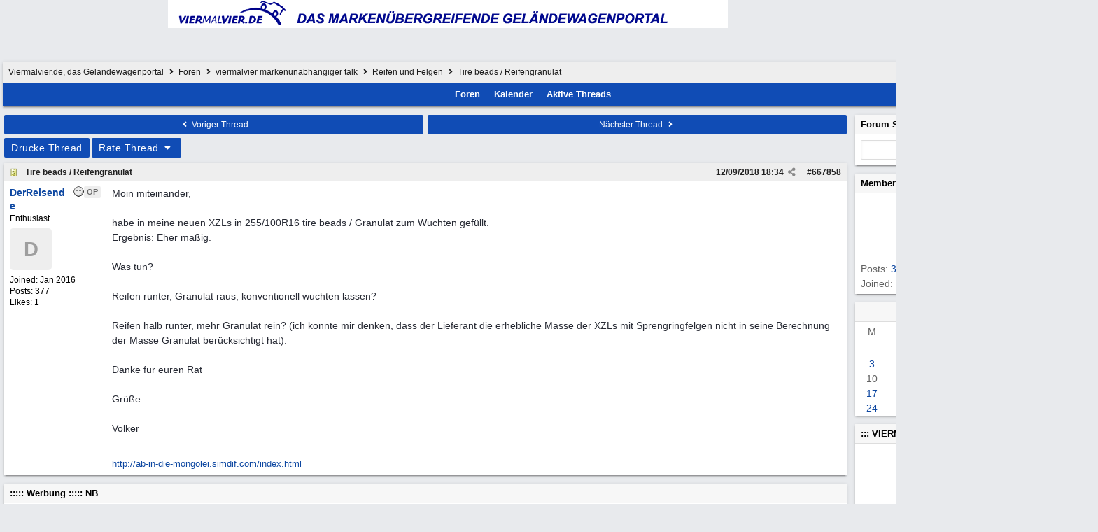

--- FILE ---
content_type: text/html; charset=utf-8
request_url: https://www.viermalvier.de/ubbthreads.php?ubb=showflat&Number=667858
body_size: 9214
content:
<!DOCTYPE html>
<html lang="en">
<head prefix="og: http://ogp.me/ns#">
<meta charset="utf-8">
<meta http-equiv="X-UA-Compatible" content="IE=edge">
<title>Tire beads / Reifengranulat - Viermalvier.de, das Geländewagenportal</title>
<meta name="viewport" content="width=device-width, initial-scale=1, maximum-scale=3">
<div align="center"><table border="0" cellpadding="2" cellspacing="0" width="96%">
<tr><td valign="top" width="800">
<div align="center"><img border="0" src="http://www.viermalvier.de/nav/images-nav/gelaendewagenportal.gif"></div>
</td></tr></table></div><br>

<br>
<meta property="og:url" content="https://www.viermalvier.de/ubbthreads.php?ubb=showflat&amp;Number=667858">
<meta property="og:type" content="article">
<meta property="og:title" content="Tire beads / Reifengranulat">
<meta property="og:description" content="Moin miteinander,  habe in meine neuen XZLs in 255/100R16 tire beads / Granulat zum Wuchten gefüllt. Ergebnis: Eher mäßig.  Was tun?  Reifen runter, Granulat raus, konventionell wuchten lassen?  Reifen halb runter, mehr Granulat rein? (ich könnte mir denken, dass der Lieferant die erhe...">
<meta property="article:section" content="Reifen und Felgen">
<meta property="og:site_name" content="Viermalvier.de, das Geländewagenportal">

<meta name="generator" content="UBB.threads 7.7.5">
<link rel="stylesheet" href="/styles/common.css?v=7.7.5">
<link rel="stylesheet" href="/styles/UBBT77_1683195269.css">
<link rel="stylesheet" href="https://www.viermalvier.de/libs/fa/fa-all.min.css?v=5151">
<link rel="stylesheet" href="/ubb_js/assets/lightgallery/css/lightgallery.css">
<link rel="shortcut icon" href="/images/general/ventura/favicon.ico">
<link rel="alternate" type="application/rss+xml" title="RSS Feed for Reifen und Felgen" href="https://www.viermalvier.de/cache/rss13.xml">
<script>
	// <![CDATA[
	var baseurl		= "";
	var fullurl		= "https://www.viermalvier.de";
	var script		= "https://www.viermalvier.de/ubbthreads.php";
	var imagedir		= "general/ventura";
	var myUid		= "";
	var submitClicked 	= "Dein Posting wurde bereits gesendet. Dieser button ist nun deaktiviert.";
	var loadingpreview	= "Lade Vorschau...";
	var today		= "16";
	var s_priv		= "";
	var sc_priv		= "";
	var cookiePrefix	= "";
	// ]]>
</script>
<script src="/ubb_js/jquery.min.js?v=351"></script>
<script src="/ubb_js/ubb_jslib.js?v=7.7.5"></script>
<script src="/ubb_js/assets/lightgallery/lib/jquery.mousewheel.min.js?v=7.7.5"></script>
<script src="/ubb_js/assets/lightgallery/js/lightgallery-all.min.js?v=7.7.5"></script>
<script src="/ubb_js/assets/jquery.clipboard.min.js?v=7.7.5"></script>
<script src="/ubb_js/image.js?v=7.7.5"></script>
<script src="/ubb_js/quickquote.js?v=7.7.5"></script>
</head>
<body onclick="if(event.which!=3){clearMenus(event)}">
<button onclick="topFunction()" id="top-button" title="Return to Top"><i class="fas fa-chevron-up fa-lg" style="vertical-align:0;"></i></button>
<div id="content" class="fw" style="display:table;">



<table class="center forum-content" style="max-width:95%;">
<tr>
<td>
<table class="t_outer fw">
<tr><td>
<table class="t_inner fw">

<tr>
<td id="breadcrumbs" class="breadcrumbs">
<span class="fr nw" style="margin-left:16px;">
<a href="/ubbthreads.php?ubb=newuser" class="nw" rel="nofollow"><i class="far fa-check-square fa-fw" aria-hidden="true"></i> Registrieren</a>
<span class="nw" style="padding-left:8px;"><a href="https://www.viermalvier.de/ubbthreads.php?ubb=login&ocu=%2F%2Fwww.viermalvier.de%2Fubbthreads.php%3Fubb%3Dshowflat%26Number%3D667858" rel="nofollow"><i class="fas fa-sign-in-alt fa-fw" aria-hidden="true"></i> Anmelden</a></span>
</span>
<h1>
<a href="https://www.viermalvier.de">Viermalvier.de, das Geländewagenportal</a>
<i class="fas fa-angle-right fa-fw" aria-hidden="true"></i> <a href="/ubbthreads.php?ubb=cfrm">Foren</a> <i class="fas fa-angle-right fa-fw" aria-hidden="true"></i> <a href="/ubbthreads.php?ubb=cfrm&amp;c=4">viermalvier markenunabhängiger talk</a> <i class="fas fa-angle-right fa-fw" aria-hidden="true"></i> <a href="/ubbthreads.php?ubb=postlist&amp;Board=13&amp;page=1">Reifen und Felgen</a> <i class="fas fa-angle-right fa-fw"></i> Tire beads / Reifengranulat</h1>
</td>
</tr>
<tr>
<td class="navigation">
<span class="cp fr nw" id="expcols"><a href="javascript:void(0);" class="navpage nd" style="margin-right:-5px;" title="show/hide columns on this page"><i class="fas fa-grip-lines-vertical fa-fw"></i></a></span>
<div id="search_popup" style="display:none;">
<table class="popup_menu" style="max-width:320px;min-width:230px;">
<tr><td class="popup_menu_header"><a href="/ubbthreads.php?ubb=search" class="nc nd">Suchen</a></td></tr>
<tr><td class="alt-1 noclose">
<form name="search" method="post" action="/ubbthreads.php">
<input type="hidden" name="ubb" value="dosearch">
<input type="hidden" name="daterange" value="0">
<input type="hidden" name="where" value="bodysub">
<input type="hidden" name="fromsearch" value="1">
<input type="hidden" name="checkwords" value="1">
<button type="submit" name="textsearch" class="form-button vmar fr"><i class="fas fa-search fa-fw"></i></button>
<div class="noclose" style="overflow:hidden;padding-right:4px;"><input type="text" name="Words" class="form-input vmar fw"></div>
<input type="submit" name="textsearch" value="Advanced Search" class="form-button vmar fr invis">
</form>
<div class="arvm fw iblock"><a href="/ubbthreads.php?ubb=search" style="color:inherit;">Advanced Forum Search</a></div>
</td></tr>
</table>
</div>
<script>registerPopup("search_popup");</script>
<span class="navpage cp fr nw" id="search_control" onclick="showHideMenu('search_control','search_popup');document.search.Words.focus();" title="Suchen"><i class="fas fa-search fa-fw"></i></span>

<span class="navpage"><a href="/ubbthreads.php?ubb=cfrm">Foren</a></span>
<span class="navpage"><a href="/ubbthreads.php?ubb=calendar">Kalender</a></span>
<span class="navpage"><a href="/ubbthreads.php?ubb=activetopics&amp;range=30&amp;type=t">Aktive Threads</a></span>
</td>
</tr>
</table>
</td></tr>
</table>

</td>
</tr>
<tr>
<td>

<table class="center fw" style="padding:0;margin-top:-5px;"><tr><td>
<div class="dtable" style="width:100%;">
<div id="body_col" class="ctable body_col "><script>
var clipbtn = document.getElementById('clipbtn');
var clipboard = new ClipboardJS('.clipbtn');
</script>

<table class="t_standard fw">
<tr>

<td style="padding-right:3px;width:50%;">
<table class="fw">
<tr>
<td class="post-nav acvm cp nd nw" onclick="location.href='/ubbthreads.php?ubb=grabnext&amp;Board=13&amp;mode=showflat&amp;sticky=0&amp;dir=new&amp;posted=1536777289'">
<i class="fas fa-angle-left fa-fw" aria-hidden="true"></i> Voriger Thread</td>
</tr>
</table>
</td>


<td style="padding-left:3px;width:50%;">
<table class="fw">
<tr>
<td class="post-nav acvm cp nd nw" onclick="location.href='/ubbthreads.php?ubb=grabnext&amp;Board=13&amp;mode=showflat&amp;sticky=0&amp;dir=old&amp;posted=1536777289'">
Nächster Thread <i class="fas fa-angle-right fa-fw" aria-hidden="true"></i>
</td>
</tr>
</table>
</td>

</tr>
</table>


<div class="fl t_standard">


<div class="fl" style="padding-bottom:3px;padding-right:3px;">
<table>
<tr>
<td class="form-button" onclick="window.open('/ubbthreads.php?ubb=printthread&amp;Board=13&amp;main=47481&amp;type=thread','target-name')">Drucke Thread</td>
</tr>
</table>
</div>


<div class="fl" style="padding-bottom:3px;padding-right:3px;">
<table>
<tr>
<td class="form-button" id="rating_control" onclick="showHideMenu('rating_control','rating_popup')" title="Rating: 0 votes, 0 stars average">
Rate Thread
<i class="fas fa-caret-down fa-fw" aria-hidden="true"></i>
</td>
</tr>
</table>
</div>




</div>





<div style="clear:both;"></div>

<a id="Post667858"></a>


<table class="t_outer fw">
<tr><td>
<table class="t_inner fw">

<tr>
<td>
<table class="fw ">


<tr>
<td class="subjecttable" colspan="2">
<div class="fblock" style="align-items:center;">
<img src="/images/icons/default/book.gif" class="rmar" alt="" style="max-height:12px;vertical-align:text-top;"><div class="truncate bold" title="Tire beads / Reifengranulat"><a href="/ubbthreads.php?ubb=showflat&amp;Number=667858#Post667858" class="nd" rel="nofollow">Tire beads / Reifengranulat</a></div>
<div class="iblock">

<span class="op5 nw small">

</span>

<span class="small lmar nd fr">
#<a href="/ubbthreads.php?ubb=showflat&amp;Number=667858" id="number667858" rel="nofollow">667858</a></span>

<span class="cp fr nd op5 small">
<i class="fas fa-share-alt titlebar-item" id="menu_control_p667858" onclick="showHideMenu('menu_control_p667858','post_popup_667858')" title="Share Post"></i>
</span>

<span class="small lmar nd fr">
<span class="date">12/09/2018</span> <span class="time">18:34</span>
</span>
</div></div>
</td>
</tr>


<tr>
<td class="author-content alvt mblwide" colspan="2">
<div class="alvt fr">
<div class="small author-registered">Joined:  <span class="date">Jan 2016</span></div>
<div class="small author-totalposts">Posts: 377</div><div class="small author-likes">Likes: 1</div></div>

<div class="small author-picture">

<a href="/ubbthreads.php?ubb=showprofile&amp;User=9408" class="fl avatar-none rmar dblock" title="DerReisende">D</a>

</div>

<div class="bold author-name fwrap dblock">
<a href="/ubbthreads.php?ubb=showprofile&amp;User=9408"><span class='username'>DerReisende</span></a>
<span class="lmar rmar nw">
<img src="/images/moods/default/offline.gif" alt="Offline" title="Offline">
<span class="post-op">OP</span></span>
</div>

<div class="small author-title">Enthusiast</div>

</td>
</tr>


<tr>
<td class="author-content alvt mblthin" rowspan="2">
<span class="post-op fr">OP</span>
<span class="lmar fr author-mood">
<img src="/images/moods/default/offline.gif" alt="Offline" title="Offline">
</span>

<div class="bold author-name fwrap"><span id="menu_control_667858"><a href="javascript:void(0);" onclick="showHideMenu('menu_control_667858','profile_popup_667858');"><span class='username'>DerReisende</span></a></span></div>

<div class="small author-title">Enthusiast</div>

<div class="small author-picture" style="margin-bottom:6px;margin-top:6px;">

<a href="/ubbthreads.php?ubb=showprofile&amp;User=9408" class="avatar-none" title="DerReisende"><span style="min-height:120px;min-width:120px;">D</span></a>

</div>

<div class="small author-registered">Joined:  <span class="date">Jan 2016</span></div>
<div class="small author-totalposts">Posts: 377</div><div class="small author-likes">Likes: 1</div></td>


<td class="post-content alvt">
<div class="post_inner">
<div id="body0">Moin miteinander,<br><br>habe in meine neuen XZLs in 255/100R16 tire beads / Granulat zum Wuchten gefüllt.<br>Ergebnis: Eher mäßig.<br><br>Was tun?<br><br>Reifen runter, Granulat raus, konventionell wuchten lassen?<br><br>Reifen halb runter, mehr Granulat rein? (ich könnte mir denken, dass der Lieferant die erhebliche Masse der XZLs mit Sprengringfelgen nicht in seine Berechnung der Masse Granulat berücksichtigt hat).<br><br>Danke für euren Rat<br><br>Grüße<br><br>Volker<br></div>
<br>

</div>

<div class="signature mblthin">
<hr class="signature">
<a href="http://ab-in-die-mongolei.simdif.com/index.html"   target="_blank">http:/<wbr>/<wbr>ab-in-die-mongolei.simdif.com/<wbr>index.html</a>
</div>


</td></tr>





</table>
</td>
</tr>
</table>
</td></tr>
</table>


<div id="post_popup_667858" style="display:none;">
<table class="popup_menu">

<tr><td class="popup_menu_content"><a href="javascript:void(0);" data-clipboard-text="https://www.viermalvier.de/ubbthreads.php?ubb=showflat&amp;Number=667858#Post667858" class="clipbtn" rel="nofollow">
<i class="far fa-copy fa-fw menu-item" aria-hidden="true"></i> Copy Link to Clipboard</a>
</td></tr>

<tr><td class="popup_menu_content"><a href="https://www.facebook.com/sharer/sharer.php?u=https://www.viermalvier.de/ubbthreads.php?ubb=showflat&amp;Number=667858%23Post667858" onclick="javascript:window.open(this.href, '', 'menubar=no,toolbar=no,resizable=yes,scrollbars=yes,height=350,width=600');return false;" target="_blank"><i class="fab fa-facebook-f fa-fw menu-item" aria-hidden="true"></i> Share Post on Facebook</a></td></tr>
<tr><td class="popup_menu_content"><a href="https://twitter.com/intent/tweet?text=Tire%20beads%20%2F%20Reifengranulat&url=https://www.viermalvier.de/ubbthreads.php?ubb=showflat&amp;Number=667858%23Post667858" rel="nofollow"><i class="fab fa-twitter fa-fw menu-item" aria-hidden="true"></i> Share Post on Twitter</a></td></tr>


</table>
</div>
<script>registerPopup("post_popup_667858");</script>


<div id="island6">
<table class="t_outer fw">
<tr><td>
<table class="t_inner fw">
<tr>
<td class="tdheader">
::::: Werbung :::::     NB
</td>
</tr>
<tr>
<td class="alt-1">

<script async src="https://pagead2.googlesyndication.com/pagead/js/adsbygoogle.js"></script>
<!-- 001 VMV Forum Markenunabhängig Neu -->
<ins class="adsbygoogle"
     style="display:block"
     data-ad-client="ca-pub-7093371365708544"
     data-ad-slot="9871271434"
     data-ad-format="auto"
     data-full-width-responsive="true"></ins>
<script>
     (adsbygoogle = window.adsbygoogle || []).push({});
</script>

</td>
</tr>
</table>
</td></tr>
</table>
</div>







<div class="fb-twitter-share">

<script src="https://platform.twitter.com/widgets.js"></script>
<div style="display:block; float:left; text-align:center; margin:0 auto; padding-right:4px;">
<a href="https://twitter.com/intent/tweet?url=https://www.viermalvier.de/ubbthreads.php?ubb=showflat&amp;Number=667858"
 class="twitter-share-button"
 data-count="horizontal"
 data-text="Tire beads / Reifengranulat"></a>
</div>

<div id="fb-root"></div>
<script>(function(d, s, id) {
  var js, fjs = d.getElementsByTagName(s)[0];
  if (d.getElementById(id)) return;
  js = d.createElement(s); js.id = id;
  js.src = "https://connect.facebook.net/en_US/sdk.js#xfbml=1&version=v3.0";
  fjs.parentNode.insertBefore(js, fjs);
} (document, 'script', 'facebook-jssdk'));</script>
<div style="display:block; float:left; text-align:center;margin: 0 auto; padding-right:4px;">
<div class="fb-like"
 data-href="https://www.viermalvier.de/ubbthreads.php?ubb=showflat&amp;Number=667858"
 data-layout="button"
 data-action="like"
 data-size="small"
 data-share="true"></div>
</div>

</div>






<div class="invis small alvt"><br>Moderated by &nbsp;<a href="/ubbthreads.php?ubb=showprofile&amp;User=2600" rel="nofollow">Burgerfrau</a>, <a href="/ubbthreads.php?ubb=showprofile&amp;User=80" rel="nofollow">DaPo</a>, <a href="/ubbthreads.php?ubb=showprofile&amp;User=40" rel="nofollow">Dieter</a>, <a href="/ubbthreads.php?ubb=showprofile&amp;User=1357" rel="nofollow">Flashman</a>, <a href="/ubbthreads.php?ubb=showprofile&amp;User=2436" rel="nofollow">juergenr</a>, <a href="/ubbthreads.php?ubb=showprofile&amp;User=43" rel="nofollow">Monny</a>, <a href="/ubbthreads.php?ubb=showprofile&amp;User=888" rel="nofollow">Ozymandias</a>, <a href="/ubbthreads.php?ubb=showprofile&amp;User=48" rel="nofollow">Peter</a>, <a href="/ubbthreads.php?ubb=showprofile&amp;User=3" rel="nofollow">Phil</a>, <a href="/ubbthreads.php?ubb=showprofile&amp;User=39" rel="nofollow">rovervirus</a>, <a href="/ubbthreads.php?ubb=showprofile&amp;User=191" rel="nofollow">Tordi</a>&nbsp;</div>

<div class="small acvm"><form method="post" action="/ubbthreads.php">
<input type="hidden" name="ubb" value="jumper" />
<div class="container">
<label for="board" onclick="this.form.submit()">Springe zu</label>
<select name="board" id="board" class="form-select" onchange="this.form.submit()">
<option value="c:3">Marken talk ------</option><option value="1" >&nbsp;&nbsp;Land Rover</option><option value="21" >&nbsp;&nbsp;&nbsp;&nbsp;Land Rover Serie und Forward</option><option value="4" >&nbsp;&nbsp;Mercedes</option><option value="42" >&nbsp;&nbsp;&nbsp;&nbsp;Mercedes Stammtische</option><option value="8" >&nbsp;&nbsp;Unimog + LKW</option><option value="17" >&nbsp;&nbsp;IVECO, BREMACH und SCAM</option><option value="39" >&nbsp;&nbsp;&nbsp;&nbsp;IVECO, BREMACH und SCAM Teilemarkt</option><option value="41" >&nbsp;&nbsp;Reisemobile auf US 4x4 Basis</option><option value="9" >&nbsp;&nbsp;Sonstige Fahrzeuge</option><option value="2" >&nbsp;&nbsp;&nbsp;&nbsp;Nissan</option><option value="10" >&nbsp;&nbsp;&nbsp;&nbsp;Suzuki</option><option value="3" >&nbsp;&nbsp;&nbsp;&nbsp;Toyota</option><option value="5" >&nbsp;&nbsp;&nbsp;&nbsp;US - Fahrzeuge</option><option value="43" >&nbsp;&nbsp;&nbsp;&nbsp;VW / Audi / Skoda</option><option value="19" >&nbsp;&nbsp;Motorrad/Quad/ATV</option><option value="23" >&nbsp;&nbsp;Wohnwagen und Wohnmobile</option><option value="c:4">viermalvier markenunabhängiger ... ------</option><option value="18" >&nbsp;&nbsp;Geländewagentechnik allgemein</option><option value="20" >&nbsp;&nbsp;Technik - sonstiges</option><option value="14" >&nbsp;&nbsp;OFF-TOPIC</option><option value="6" >&nbsp;&nbsp;Travel</option><option value="35" >&nbsp;&nbsp;&nbsp;&nbsp;Wissenswertes &amp; Archiv</option><option value="13" selected="selected">&nbsp;&nbsp;Reifen und Felgen</option><option value="12" >&nbsp;&nbsp;Veranstaltungen / Offroad / Rallye</option><option value="7" >&nbsp;&nbsp;Stammtisch</option><option value="15" >&nbsp;&nbsp;Die Mitfahr- und Transport-Zentrale</option><option value="c:5">FAQ + Hilfe ------</option><option value="11" >&nbsp;&nbsp;Hilfe und FAQ</option><option value="22" >&nbsp;&nbsp;Test</option><option value="c:7">Kleinanzeigen ------</option><option value="27" >&nbsp;&nbsp;BIETE Fahrzeuge / Anhaenger / M...</option><option value="28" >&nbsp;&nbsp;BIETE Teile, Zubehoer, Outdoor</option><option value="29" >&nbsp;&nbsp;SUCHE</option><option value="c:8">Rechtliches ------</option><option value="38" >&nbsp;&nbsp;Rechtliches, Impressum, Datensc...</option>
</select>
<noscript><input type="submit" name="Jump" value="Go" class="form-button" /></noscript>
</div>
</form>
</div><br>


<div id="options_popup" style="display:none;">
<table class="popup_menu">
<tr>
<td class="popup_menu_content"><a target="_blank" href="/ubbthreads.php?ubb=printthread&amp;Board=13&amp;main=47481&amp;type=thread" class="nd" rel="nofollow">Drucke Thread</a></td></tr>
<tr><td class="popup_menu_content">
<a href="/ubbthreads.php?ubb=showthreaded&amp;Number=667858&amp;an=" class="nd" rel="nofollow">Umschalten auf Threaded Mode</a>
</td>
</tr>
<tr><td class="popup_menu_content"><a href="/ubbthreads.php?ubb=like&amp;type=thread&amp;target=47481" class="nd" rel="nofollow">Show Likes</a></td></tr>
</table>
</div>
<script>registerPopup("options_popup");</script>

<div class="alert-box alert-success"><div class="fas fa-check-circle fa-fw"></div>Link Copied to Clipboard</div>
<script>$(".clipbtn").click(function () { $("div.alert-success").fadeIn(300).delay(2000).fadeOut(400); } );</script>



<div id="rating_popup" style="display:none;">
<form method="post" action="/ubbthreads.php">
<input type="hidden" name="ubb" value="doratethread">
<input type="hidden" name="Ratee" value="">
<input type="hidden" name="Board" value="13">
<input type="hidden" name="Number" value="667858">
<input type="hidden" name="Main" value="47481">
<input type="hidden" name="what" value="showflat">
<table class="popup_menu">
<tr><td class="popup_menu_content noclose"><label for="star5">5 <i class="far fa-star fa-fw" aria-hidden="true"></i><input id="star5" type="radio" name="rating" value="5"> Excellent</label></td></tr>
<tr><td class="popup_menu_content noclose"><label for="star4">4 <i class="far fa-star fa-fw" aria-hidden="true"></i><input id="star4" type="radio" name="rating" value="4"> Good</label></td></tr>
<tr><td class="popup_menu_content noclose"><label for="star3">3 <i class="far fa-star fa-fw" aria-hidden="true"></i><input id="star3" type="radio" name="rating" value="3"> Average</label></td></tr>
<tr><td class="popup_menu_content noclose"><label for="star2">2 <i class="far fa-star fa-fw" aria-hidden="true"></i><input id="star2" type="radio" name="rating" value="2"> Bad</label></td></tr>
<tr><td class="popup_menu_content noclose"><label for="star1">1 <i class="far fa-star fa-fw" aria-hidden="true"></i><input id="star1" type="radio" name="rating" value="1"> Terrible</label></td></tr>
<tr><td class="popup_menu_content acvt"><span class="p2"><input type="submit" name="dorate" value="Bewerte" class="form-button"></span></td></tr>
</table>
</form>
</div>
<script>registerPopup("rating_popup");</script>

<div id="profile_popup_667858" style="display:none;"><table class="popup_menu"><tr><td class="popup_menu_content"><a href="/ubbthreads.php?ubb=showprofile&amp;User=9408" class="nd" rel="nofollow"><i class="far fa-user fa-fw menu-item" aria-hidden="true"></i> Betrachte Profil</a></td></tr><tr><td class="popup_menu_content"><a href="/ubbthreads.php?ubb=sendprivate&amp;User=9408" class="nd" rel="nofollow"><i class="far fa-envelope fa-fw menu-item" aria-hidden="true"></i> Private Message</a></td></tr><tr><td class="popup_menu_content"><a href="//ab-in-die-mongolei.simdif.com/index.html" class="nd" target="_blank"><i class="fas fa-link fa-fw menu-item" aria-hidden="true"></i> Website</a></td></tr><tr><td class="popup_menu_content"><a href="/ubbthreads.php?ubb=addfavuser&amp;User=9408&amp;n=667858&amp;p=1&amp;f=1" class="nd" rel="nofollow"><i class="far fa-bookmark fa-fw menu-item" aria-hidden="true"></i> Folge diesem Benutzer</a></td></tr><tr><td class="popup_menu_content"><a href="/ubbthreads.php?ubb=userposts&amp;id=9408" class="nd" rel="nofollow"><i class="far fa-comment fa-fw menu-item" aria-hidden="true"></i> Forum Posts</a></td></tr><tr><td class="popup_menu_content"><a href="/ubbthreads.php?ubb=like&amp;type=user&amp;target=9408" class="nd" rel="nofollow"><i class="far fa-thumbs-up fa-fw menu-item" aria-hidden="true"></i> Like Summary</a></td></tr></table></div><script>registerPopup("profile_popup_667858");</script>
</div><div id="right_col" class="ctable right_col "><table class="t_outer fw">
<tr><td>
<table class="t_inner fw">
<tr>
	<td class="righttdheader"><a href="/ubbthreads.php?ubb=search">Forum Search</a></td>
</tr>
<tr>
	<td class="rightalt-1">
		<form method="post" action="/ubbthreads.php">
			<input type="hidden" name="ubb" value="dosearch">
			<input type="hidden" name="daterange" value="0">
			<input type="hidden" name="where" value="bodysub">
			<input type="hidden" name="fromsearch" value="1">
			<input type="hidden" name="checkwords" value="1">
			<button type="submit" name="textsearch" class="form-button vmar fr"><i class="fas fa-search fa-fw"></i></button>
			<div style="overflow:hidden; padding-right:4px;">
				<input type="text" name="Words" class="form-input vmar fw">
			</div>
			<input type="submit" name="textsearch" value="Advanced Forum Search" class="form-button vmar fr invis">
		</form>
	</td>
</tr>
</table>
</td></tr>
</table>
<table class="t_outer fw">
<tr><td>
<table class="t_inner fw">
<tr><td class="righttdheader">
<a href="/ubbthreads.php?ubb=showmembers">Member Spotlight</a>
</td></tr>
<tr><td class="rightalt-1 acvt">
<div class="fw acvt" style="padding:6px 0;">
<a href="/ubbthreads.php?ubb=showprofile&amp;User=6603"><img src="http://www.viermalvier.de/ubb_portal/02_avatar/6603.jpg" class="avatar" style="max-width:150px;width:80%;" alt="Gentleman" /></a>
<br>
<a href="/ubbthreads.php?ubb=showprofile&amp;User=6603" class="bold" style="font-size:120%;"><span class='username'>Gentleman</span></a>
<br>Marburg<hr style="height:1px;width:50%;" />
</div>
<div class="alvt">
Posts: <a href="/ubbthreads.php?ubb=userposts&amp;id=6603">30</a><br>
Joined: March 2011
</div>
</td></tr>
</table>
</td></tr>
</table>
<div id="island_calendar">
<table class="t_outer fw">
<tr><td>
<table class="t_inner fw">
<tr>
<td class="righttdheader" colspan="7">
<a href="/ubbthreads.php?ubb=calendar">November</a>
</td>
</tr>
<tr class="rightalt-1">
<td class="vpad">
M</td>
<td class="vpad">
D</td>
<td class="vpad">
M</td>
<td class="vpad">
D</td>
<td class="vpad">
F</td>
<td class="vpad">
<span class="standouttext">S</span></td>
<td class="vpad">
<span class="standouttext">S</span></td>
</tr>

<tr class="rightalt-1">
<td>
</td>
<td>
</td>
<td>
</td>
<td>
</td>
<td>
</td>
<td>
	<a href="/ubbthreads.php?ubb=showday&amp;day=1&amp;month=11&amp;year=2025">	<span id="day1" title="Geburtstag: Tasman_Devil 
">1</span>
	</a></td>
<td>
	<a href="/ubbthreads.php?ubb=showday&amp;day=2&amp;month=11&amp;year=2025">	<span id="day2" title="Geburtstag: Kabelmaus 
">2</span>
	</a></td>
</tr>
<tr class="rightalt-1">
<td>
	<a href="/ubbthreads.php?ubb=showday&amp;day=3&amp;month=11&amp;year=2025">	<span id="day3" title="Geburtstag: LuigiHalodri 
">3</span>
	</a></td>
<td>
		<span id="day4" title="">4</span>
	</td>
<td>
	<a href="/ubbthreads.php?ubb=showday&amp;day=5&amp;month=11&amp;year=2025">	<span id="day5" title="Geburtstag: Bulli 
">5</span>
	</a></td>
<td>
	<a href="/ubbthreads.php?ubb=showday&amp;day=6&amp;month=11&amp;year=2025">	<span id="day6" title="Geburtstag: MB G 280 GE 
">6</span>
	</a></td>
<td>
	<a href="/ubbthreads.php?ubb=showday&amp;day=7&amp;month=11&amp;year=2025">	<span id="day7" title="Geburtstag: Romain 
">7</span>
	</a></td>
<td>
	<a href="/ubbthreads.php?ubb=showday&amp;day=8&amp;month=11&amp;year=2025">	<span id="day8" title="Geburtstag: Cucaracha 
">8</span>
	</a></td>
<td>
		<span id="day9" title="">9</span>
	</td>
</tr>
<tr class="rightalt-1">
<td>
		<span id="day10" title="">10</span>
	</td>
<td>
	<a href="/ubbthreads.php?ubb=showday&amp;day=11&amp;month=11&amp;year=2025">	<span id="day11" title="Geburtstag: wind 
Geburtstag: zecke 
">11</span>
	</a></td>
<td>
		<span id="day12" title="">12</span>
	</td>
<td>
	<a href="/ubbthreads.php?ubb=showday&amp;day=13&amp;month=11&amp;year=2025">	<span id="day13" title="Geburtstag: RobertL 
">13</span>
	</a></td>
<td>
	<a href="/ubbthreads.php?ubb=showday&amp;day=14&amp;month=11&amp;year=2025">	<span id="day14" title="Geburtstag: martinwo 
">14</span>
	</a></td>
<td>
		<span id="day15" title="">15</span>
	</td>
<td>
	<a href="/ubbthreads.php?ubb=showday&amp;day=16&amp;month=11&amp;year=2025">	<span id="day16" title="Geburtstag: Steini1611 
">16</span>
	</a></td>
</tr>
<tr class="rightalt-1">
<td>
	<a href="/ubbthreads.php?ubb=showday&amp;day=17&amp;month=11&amp;year=2025">	<span id="day17" title="Geburtstag: maik300ge 
">17</span>
	</a></td>
<td>
	<a href="/ubbthreads.php?ubb=showday&amp;day=18&amp;month=11&amp;year=2025">	<span id="day18" title="Geburtstag: Fee Morgana 
">18</span>
	</a></td>
<td>
	<a href="/ubbthreads.php?ubb=showday&amp;day=19&amp;month=11&amp;year=2025">	<span id="day19" title="Geburtstag: DaChecka 
Geburtstag: Greenlandy 
Geburtstag: Roland 
">19</span>
	</a></td>
<td>
	<a href="/ubbthreads.php?ubb=showday&amp;day=20&amp;month=11&amp;year=2025">	<span id="day20" title="Geburtstag: Mickey 65C15 
Geburtstag: Oachkatzl 
">20</span>
	</a></td>
<td>
		<span id="day21" title="">21</span>
	</td>
<td>
	<a href="/ubbthreads.php?ubb=showday&amp;day=22&amp;month=11&amp;year=2025">	<span id="day22" title="Geburtstag: rangerover1973 
">22</span>
	</a></td>
<td>
	<a href="/ubbthreads.php?ubb=showday&amp;day=23&amp;month=11&amp;year=2025">	<span id="day23" title="Geburtstag: Jörg 
Geburtstag: TITAN 
">23</span>
	</a></td>
</tr>
<tr class="rightalt-1">
<td>
	<a href="/ubbthreads.php?ubb=showday&amp;day=24&amp;month=11&amp;year=2025">	<span id="day24" title="Geburtstag: Ilka 
">24</span>
	</a></td>
<td>
	<a href="/ubbthreads.php?ubb=showday&amp;day=25&amp;month=11&amp;year=2025">	<span id="day25" title="Geburtstag: Diffkill 
Geburtstag: Kaisut 
Geburtstag: hendrik02 
">25</span>
	</a></td>
<td>
	<a href="/ubbthreads.php?ubb=showday&amp;day=26&amp;month=11&amp;year=2025">	<span id="day26" title="Geburtstag: RBe 
Geburtstag: Heinrich 
">26</span>
	</a></td>
<td>
	<a href="/ubbthreads.php?ubb=showday&amp;day=27&amp;month=11&amp;year=2025">	<span id="day27" title="Geburtstag: Jaffa 
">27</span>
	</a></td>
<td>
		<span id="day28" title="">28</span>
	</td>
<td>
	<a href="/ubbthreads.php?ubb=showday&amp;day=29&amp;month=11&amp;year=2025">	<span id="day29" title="Geburtstag: JAH 
">29</span>
	</a></td>
<td>
		<span id="day30" title="">30</span>
	</td>
</tr>
</table>
</td></tr>
</table>
</div>

<script>
// <![CDATA[
day = get_object("day" + today);
currenttitle = day.title;
day.title = "Heute\n" + currenttitle;
day.className = "standouttext";
// ]]>
</script>
<div id="island39">
<table class="t_outer fw">
<tr><td>
<table class="t_inner fw">
<tr>
<td class="righttdheader">
::: VIERMALVIER.DE::: Werbung ro
</td>
</tr>
<tr>
<td class="rightalt-1">


<script async src="https://pagead2.googlesyndication.com/pagead/js/adsbygoogle.js"></script>
<!-- 001 VMV Forum RECHTS Neu -->
<ins class="adsbygoogle"
     style="display:block"
     data-ad-client="ca-pub-7093371365708544"
     data-ad-slot="2348004633"
     data-ad-format="auto"
     data-full-width-responsive="true"></ins>
<script>
     (adsbygoogle = window.adsbygoogle || []).push({});
</script>

</td>
</tr>
</table>
</td></tr>
</table>
</div>
<table class="t_outer fw">
<tr><td>
<table class="t_inner fw">
<tr>
<td class="righttdheader">
Aktivste Themen<span class="small fr">(Ansichten)</span>
</td>
</tr>
<tr>
<td class="rightalt-1 alvt">
<div style="line-height:110%;padding-bottom:4px;padding-top:4px;">
<span class="fr" style="padding-left:6px;">
20,246,712
</span>
<a href="/ubbthreads.php?ubb=showflat&amp;Number=276233" title="von Yankee &middot; 7,624 Antworten">Hertha`s Pinte</a>
</div>
</td>
</tr>
<tr>
<td class="rightalt-1 alvt">
<div style="line-height:110%;padding-bottom:4px;padding-top:4px;">
<span class="fr" style="padding-left:6px;">
7,980,183
</span>
<a href="/ubbthreads.php?ubb=showflat&amp;Number=161930" title="von **DONOTDELETE** &middot; 2,635 Antworten">Pier 18</a>
</div>
</td>
</tr>
<tr>
<td class="rightalt-1 alvt">
<div style="line-height:110%;padding-bottom:4px;padding-top:4px;">
<span class="fr" style="padding-left:6px;">
6,274,589
</span>
<a href="/ubbthreads.php?ubb=showflat&amp;Number=359880" title="von FAT AL ERROR &middot; 2,647 Antworten">Unendliche Forums- Weihnachtsgeschichte</a>
</div>
</td>
</tr>
<tr>
<td class="rightalt-1 alvt">
<div style="line-height:110%;padding-bottom:4px;padding-top:4px;">
<span class="fr" style="padding-left:6px;">
4,366,795
</span>
<a href="/ubbthreads.php?ubb=showflat&amp;Number=422794" title="von FAT AL ERROR &middot; 2,316 Antworten">Theneverendingfairytalefromtheviermalvierforum....</a>
</div>
</td>
</tr>
<tr>
<td class="rightalt-1 alvt">
<div style="line-height:110%;padding-bottom:4px;padding-top:4px;">
<span class="fr" style="padding-left:6px;">
4,108,168
</span>
<a href="/ubbthreads.php?ubb=showflat&amp;Number=218696" title="von Hasi &middot; 1,783 Antworten">Neuer Kontinent endeckt</a>
</div>
</td>
</tr>
<tr>
<td class="rightalt-1 alvt">
<div style="line-height:110%;padding-bottom:4px;padding-top:4px;">
<span class="fr" style="padding-left:6px;">
3,763,731
</span>
<a href="/ubbthreads.php?ubb=showflat&amp;Number=186842" title="von Franke74 &middot; 1,726 Antworten">Auf`m Keller</a>
</div>
</td>
</tr>
<tr>
<td class="rightalt-1 alvt">
<div style="line-height:110%;padding-bottom:4px;padding-top:4px;">
<span class="fr" style="padding-left:6px;">
3,696,105
</span>
<a href="/ubbthreads.php?ubb=showflat&amp;Number=430285" title="von Zappa &middot; 2,011 Antworten">Musik-Empfehlungen</a>
</div>
</td>
</tr>
<tr>
<td class="rightalt-1 alvt">
<div style="line-height:110%;padding-bottom:4px;padding-top:4px;">
<span class="fr" style="padding-left:6px;">
3,355,399
</span>
<a href="/ubbthreads.php?ubb=showflat&amp;Number=237566" title="von Wird_neu &middot; 1,255 Antworten">Fahrverbote / Umweltzone Ruhrgebiet</a>
</div>
</td>
</tr>
<tr>
<td class="rightalt-1 alvt">
<div style="line-height:110%;padding-bottom:4px;padding-top:4px;">
<span class="fr" style="padding-left:6px;">
2,729,409
</span>
<a href="/ubbthreads.php?ubb=showflat&amp;Number=18414" title="von Tordi &middot; 1,012 Antworten">Neue Kfz-Steuer</a>
</div>
</td>
</tr>
<tr>
<td class="rightalt-1 alvt">
<div style="line-height:110%;padding-bottom:4px;padding-top:4px;">
<span class="fr" style="padding-left:6px;">
2,683,139
</span>
<a href="/ubbthreads.php?ubb=showflat&amp;Number=438548" title="von Oliver &middot; 1,722 Antworten">Alte Möhren ...</a>
</div>
</td>
</tr>
</table>
</td></tr>
</table>
<table class="t_outer fw">
<tr><td>
<table class="t_inner fw">
<tr>
	<td class="righttdheader"><a href="/ubbthreads.php?ubb=online">Wer ist online</a></td>
</tr>
<tr>
<td class="rightalt-1">
1 members (<a href="/ubbthreads.php?ubb=showprofile&amp;User=6645" title="User was last active 14 Minuten zuvor."><span class='username'>murm</span></a>),

140
guests, and 
0
robots.</td>
</tr>
<tr>
<td class="rightalt-2">
<div class="small">
	<b>Key:</b>
	<span class="adminname">Admin</span>,
	<span class="globalmodname">Global Mod</span>,
	<span class="modname">Mod</span>
</div>
</td>
</tr>
</table>
</td></tr>
</table>
<div id="island7">
<table class="t_outer fw">
<tr><td>
<table class="t_inner fw">
<tr>
<td class="righttdheader">
::WERBUNG:: Klick to sponsor VMV
</td>
</tr>
<tr>
<td class="rightalt-1">

<script async src="https://pagead2.googlesyndication.com/pagead/js/adsbygoogle.js"></script>
<!-- 001 VMV Forum RECHTS Neu -->
<ins class="adsbygoogle"
     style="display:block"
     data-ad-client="ca-pub-7093371365708544"
     data-ad-slot="2348004633"
     data-ad-format="auto"
     data-full-width-responsive="true"></ins>
<script>
     (adsbygoogle = window.adsbygoogle || []).push({});
</script>
</td>
</tr>
</table>
</td></tr>
</table>
</div>
<table class="t_outer fw">
<tr><td>
<table class="t_inner fw">
<tr>
<td class="righttdheader">
<a href="/ubbthreads.php?ubb=like">Top Likes Received</a>
<span class="small fr">(30 Days)</span>
</td>
</tr>
<tr>
<td class="rightalt-1 alvt">
<div>
<a href="/ubbthreads.php?ubb=showprofile&amp;User=888"><span class='globalmodname'>Ozymandias</span></a>
<span class="fr">8</span>
</div>
<div>
<a href="/ubbthreads.php?ubb=showprofile&amp;User=80"><span class='adminname'>DaPo</span></a>
<span class="fr">3</span>
</div>
<div>
<a href="/ubbthreads.php?ubb=showprofile&amp;User=1034"><span class='username'>Hartwig</span></a>
<span class="fr">3</span>
</div>
<div>
<a href="/ubbthreads.php?ubb=showprofile&amp;User=10472"><span class='username'>Alfonso</span></a>
<span class="fr">2</span>
</div>
<div>
<a href="/ubbthreads.php?ubb=showprofile&amp;User=3004"><span class='username'>stein1101</span></a>
<span class="fr">2</span>
</div>
<div>
<a href="/ubbthreads.php?ubb=showprofile&amp;User=11105"><span class='username'>BedaB</span></a>
<span class="fr">2</span>
</div>
<div>
<a href="/ubbthreads.php?ubb=showprofile&amp;User=11851"><span class='username'>kattho</span></a>
<span class="fr">2</span>
</div>
<div>
<a href="/ubbthreads.php?ubb=showprofile&amp;User=11739"><span class='username'>Grais</span></a>
<span class="fr">1</span>
</div>
<div>
<a href="/ubbthreads.php?ubb=showprofile&amp;User=399"><span class='username'>landybehr</span></a>
<span class="fr">1</span>
</div>
<div>
<a href="/ubbthreads.php?ubb=showprofile&amp;User=9737"><span class='username'>GSM</span></a>
<span class="fr">1</span>
</div>
</td>
</tr>
</table>
</td></tr>
</table>
<table class="t_outer fw">
<tr><td>
<table class="t_inner fw">
<tr>
<td class="righttdheader">
Heutige Geburtstage</td>
</tr>
<tr>
<td class="rightalt-1">
<a href="/ubbthreads.php?ubb=showprofile&amp;User=4795"><span class='username'>Steini1611</span></a></td>
</tr>
</table>
</td></tr>
</table>
<table class="t_outer fw">
<tr><td>
<table class="t_inner fw">
<tr>
<td class="righttdheader">
<a href="/ubbthreads.php?ubb=showmembers&amp;sb=10&amp;page=1">Neueste Mitglieder</a>
</td>
</tr>
<tr>
<td class="rightalt-1">
<a href="/ubbthreads.php?ubb=showprofile&amp;User=11871"><span class='username'>RHH Kawon</span></a>, <a href="/ubbthreads.php?ubb=showprofile&amp;User=11870"><span class='username'>lichtmaschine</span></a>, <a href="/ubbthreads.php?ubb=showprofile&amp;User=11866"><span class='username'>Jendrzej</span></a>, <a href="/ubbthreads.php?ubb=showprofile&amp;User=11865"><span class='username'>David25</span></a>, <a href="/ubbthreads.php?ubb=showprofile&amp;User=11864"><span class='username'>Eljott23</span></a><br>
10,098 Registrierte Benutzer</td>
</tr>
</table>
</td></tr>
</table>
<table class="t_outer fw">
<tr><td>
<table class="t_inner fw">
<tr>
<td class="righttdheader">
Top Schreiber</td>
</tr>
<tr>
<td class="rightalt-1 alvt">
<div>
<a href="/ubbthreads.php?ubb=showprofile&amp;User=80"><span class='adminname'>DaPo</span></a>
<span class="fr">26,633</span>
</div>
<div>
<a href="/ubbthreads.php?ubb=showprofile&amp;User=888"><span class='globalmodname'>Ozymandias</span></a>
<span class="fr">16,741</span>
</div>
<div>
<a href="/ubbthreads.php?ubb=showprofile&amp;User=1063"><span class='username'>Yankee</span></a>
<span class="fr">16,494</span>
</div>
<div>
<a href="/ubbthreads.php?ubb=showprofile&amp;User=779"><span class='username'>ranx</span></a>
<span class="fr">16,049</span>
</div>
<div>
<a href="/ubbthreads.php?ubb=showprofile&amp;User=673"><span class='username'>RoverLover</span></a>
<span class="fr">15,075</span>
</div>
</td>
</tr>
</table>
</td></tr>
</table>
<div id="island10">
<table class="t_outer fw">
<tr><td>
<table class="t_inner fw">
<tr>
<td class="righttdheader">
:::: VIERMALVIER.DE:::: WERBUNG
</td>
</tr>
<tr>
<td class="rightalt-1">

<script async src="https://pagead2.googlesyndication.com/pagead/js/adsbygoogle.js"></script>
<!-- Rechte Seite unten -->
<ins class="adsbygoogle"
     style="display:block"
     data-ad-client="ca-pub-7093371365708544"
     data-ad-slot="7053572945"
     data-ad-format="link"
     data-full-width-responsive="true"></ins>
<script>
     (adsbygoogle = window.adsbygoogle || []).push({});
</script>

</td>
</tr>
</table>
</td></tr>
</table>
</div>
<table class="t_outer fw">
<tr><td>
<table class="t_inner fw">
<tr>
<td class="righttdheader">
Foren Statistiken</td>
</tr>
<tr>
<td class="rightalt-1 alvt">
<div>Foren<span class="fr">37</span></div>
<div>Themen<span class="fr">44,384</span></div>
<div>Posts<span class="fr">675,474</span></div>
<div>Mitglieder<span class="fr">10,098</span></div>
</td></tr><tr><td class="rightalt-1 alvt">
<div>Most Online<span class="arvm fr">1,525<br><span class="small"><span class="date">Sep 24th, 2025</span></span></span></div>
</td>
</tr>
</table>
</td></tr>
</table>

</div></div></td></tr>
</table>
</td>
</tr>
<tr>
<td>

<div class="acvm fw">
<form method="post" name="prefs">
<input type="hidden" name="curl" value="%2F%2Fwww.viermalvier.de%2Fubbthreads.php%3Fubb%3Dshowflat%26Number%3D667858" />
<select name="style" onchange="changePrefs('style',this.form.style.value);" class="form-input">
<optgroup label="Style Auswahl">
<option value="0">Default Style</option>
<option value="5">threads</option>
<option selected="selected" value="8">UBBT77</option>
<option value="10">UBBT77</option>
<option value="9">UBBT77 - Dark</option>
<option value="11">UBBT77 - Dark</option>
</optgroup>
</select> <select name="lang" onchange="changePrefs('lang',this.form.lang.value);" class="form-input">
<optgroup label="Sprachauswahl">
<option value="1">English</option>
<option selected="selected" value="2">German</option>
</optgroup>
</select>
</form>
</div>

<table class="t_outer fw">
<tr><td>
<table class="t_inner fw">

<tr>
<td class="footer alvm">
<table class="fw">
<tr>
<td class="acvm">
<span class="alvm fl">
<a href="https://www.viermalvier.de/ubbthreads.php/topics/574270/rechtliche-hinweise-und-datenschutzerkl-rung.html#Post574270">Privacy Policy</a> &middot;
<a href="/ubbthreads.php?ubb=boardrules&amp;v=1" class="nw">Forenregeln</a> &middot;
<a href="/ubbthreads.php?ubb=markallread" class="nw">Alle als gelesen markieren</a>
</span>

<span class="arvm fr">
<a href="mailto:administration@viermalvier.de">Schreiben Sie uns</a>
&middot;
<a href="/ubbthreads.php?ubb=faq">Forum Help</a>
&middot;
<a href="https://www.viermalvier.de">Viermalvier.de, das Geländewagenportal</a>
</span>
</td>
</tr>
</table>
</td>
</tr>
</table>
</td></tr>
</table>


</td>
</tr>
</table>
</div>
<div align="center">

<script async src="//pagead2.googlesyndication.com/pagead/js/adsbygoogle.js"></script>
<!-- 001 VMV Forum Main Footer New -->
<ins class="adsbygoogle"
     style="display:block"
     data-ad-client="ca-pub-7093371365708544"
     data-ad-slot="9731670638"
     data-ad-format="auto"></ins>
<script>
(adsbygoogle = window.adsbygoogle || []).push({});
</script>


</div>
<script type="text/javascript">
var gaJsHost = (("https:" == document.location.protocol) ? "https://ssl." : "http://www.");
document.write(unescape("%3Cscript src='" + gaJsHost + "google-analytics.com/ga.js' type='text/javascript'%3E%3C/script%3E"));
</script>
<script type="text/javascript">
try {
var pageTracker = _gat._getTracker("UA-11904939-1");
pageTracker._trackPageview();
} catch(err) {}</script>
<div class="small vmar acvm" style="line-height:normal;">
<a href="https://www.ubbcentral.com/" target="_blank">Powered by UBB.threads&#8482; PHP Forum Software 7.7.5</a>
</div>
</body>
</html>

--- FILE ---
content_type: text/html; charset=utf-8
request_url: https://www.google.com/recaptcha/api2/aframe
body_size: 269
content:
<!DOCTYPE HTML><html><head><meta http-equiv="content-type" content="text/html; charset=UTF-8"></head><body><script nonce="oQ3eV4icWFG2gJC2VDYzcQ">/** Anti-fraud and anti-abuse applications only. See google.com/recaptcha */ try{var clients={'sodar':'https://pagead2.googlesyndication.com/pagead/sodar?'};window.addEventListener("message",function(a){try{if(a.source===window.parent){var b=JSON.parse(a.data);var c=clients[b['id']];if(c){var d=document.createElement('img');d.src=c+b['params']+'&rc='+(localStorage.getItem("rc::a")?sessionStorage.getItem("rc::b"):"");window.document.body.appendChild(d);sessionStorage.setItem("rc::e",parseInt(sessionStorage.getItem("rc::e")||0)+1);localStorage.setItem("rc::h",'1763315388571');}}}catch(b){}});window.parent.postMessage("_grecaptcha_ready", "*");}catch(b){}</script></body></html>